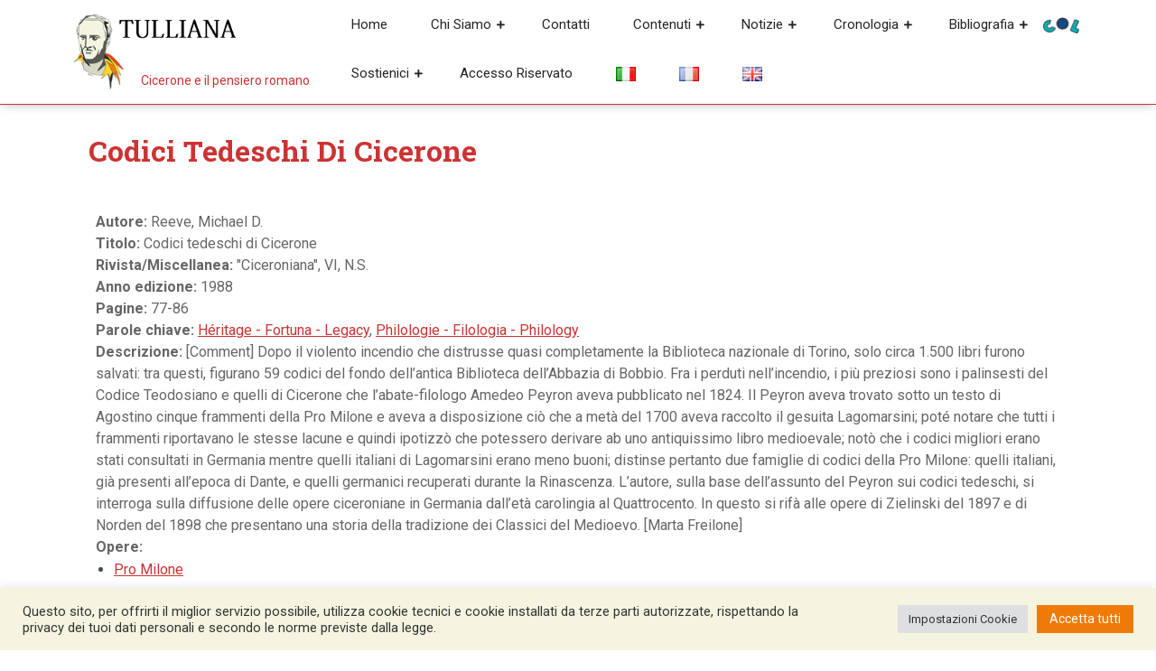

--- FILE ---
content_type: text/css
request_url: https://tulliana.eu/wp-content/themes/advance-education/css/custom.css?ver=6.9
body_size: 624
content:
/*
Advance Education Custom Style CSS
*/

/******************************
* BuddyPress
*******************************/

#buddypress div.activity-meta a{
	color: #ffffff;
	
}
#buddypress table.forum tr td.label, #buddypress table.messages-notices tr td.label, #buddypress table.notifications tr td.label, #buddypress table.notifications-settings tr td.label, #buddypress table.profile-fields tr td.label, #buddypress table.wp-profile-fields tr td.label{
	width: 100%;
	color:#333;
  background: transparent;
  padding: 10px;
  font-size: small;
  line-height: normal;
}
#buddypress div.profile h4{
	padding:10px;
}
div#item-nav > div.item-list-tabs ul li{border-right: 1px solid #ddd;}
div#item-nav > div.item-list-tabs#object-nav{
	    border: 1px solid #ddd;
}

div#item-body > div.item-list-tabs#subnav ul li.last{
	    margin-top: 0;
    display: flex;
}

#buddypress div.item-list-tabs#subnav ul li.last > label{
    padding: 7px 10px 2px 5px;
}
div#item-body > div.item-list-tabs#subnav ul li{
	    border-right: 1px solid #ddd;
}
div#item-body > div.item-list-tabs#subnav{
	    border: 1px solid #ddd;
}

#buddypress div.item-list-tabs ul li.last select{
border-top: 0;
height: 2.2rem !important;
font-size: 14px;
border-right: 0;
border-bottom: 0;
padding-right: 20px;
}


/* STEPLAB STILE CUSTOM INIZIO */


	/* IMMAGINE IN EVIDENZA POST NOTIZIE */
	.page-box-single img, .our-services img{ /* ORIGINALE: width: 100%; */ width:auto !important; }
	.page-box-single .box-img{  }
	body.archive.category img{}
	
	
	/* TESTATA LOGO */
	#header .main-menu .logo{ position:relative; }
	#header .main-menu .site-description{ 
		position:absolute; 
		bottom:15px;
		right:0;
		font-size:14px !important;
	}

	
